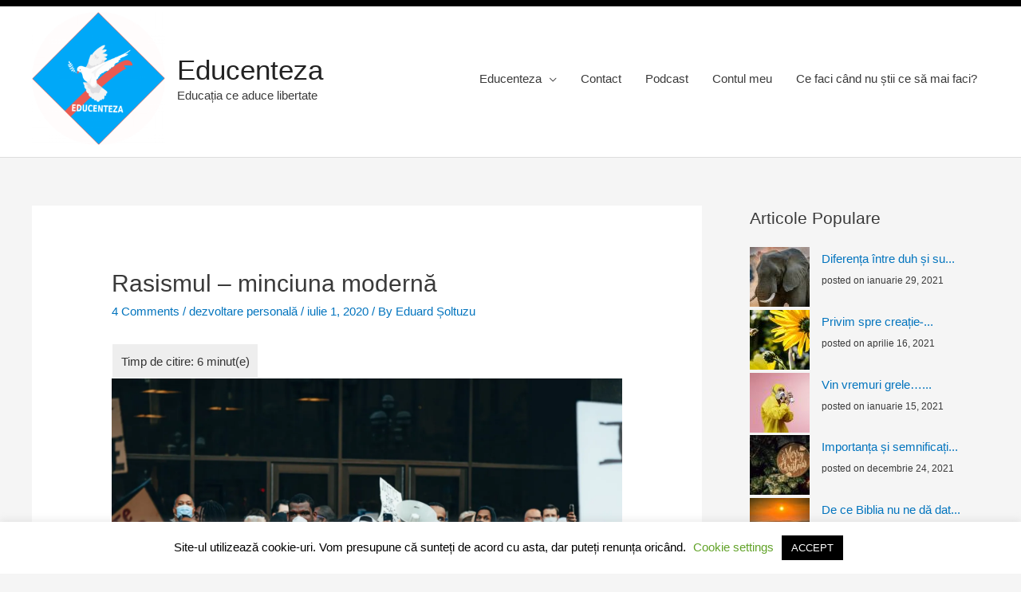

--- FILE ---
content_type: text/javascript
request_url: https://educenteza.ro/wp-content/litespeed/js/89c8ecb6b62e4a86db5c5e1ed13fc4cd.js?ver=f9df8
body_size: 10055
content:
(helper=void 0===helper?{}:helper).arr={multisort:function(a,t,s){if(void 0===t)for(t=[],x=0;x<a[0].length;x++)t.push(x);if(void 0===s)for(s=[],x=0;x<a[0].length;x++)s.push("ASC");return a.sort(function(a,e){return function a(e,t,s,i,o){var n="DESC"==i[o]?1:0,r=!isNaN(+e[s[o]]-+t[s[o]]),l=r?+e[s[o]]:e[s[o]].toLowerCase(),r=r?+t[s[o]]:t[s[o]].toLowerCase();return l<r?0==n?-1:1:l==r?s.length-1>o?a(e,t,s,i,o+1):0:0==n?1:-1}(a,e,t,s,0)})}},function(s){s.fn.popupWindow=function(a){s.fn.popupWindow.defaultSettings={centerBrowser:0,centerScreen:0,height:500,left:0,location:0,menubar:0,resizable:0,scrollbars:0,status:0,width:500,windowName:null,windowURL:null,top:0,toolbar:0};var e,t,a="height="+(settings=s.extend({},s.fn.popupWindow.defaultSettings,a||{})).height+",width="+settings.width+",toolbar="+settings.toolbar+",scrollbars="+settings.scrollbars+",status="+settings.status+",resizable="+settings.resizable+",location="+settings.location+",menuBar="+settings.menubar;return settings.windowName=settings.windowName||this.name,settings.windowURL=settings.windowURL||this.href,(t=settings.centerBrowser?(t=s.browser.msie?(e=window.screenTop-120+((document.documentElement.clientHeight+120)/2-settings.height/2),window.screenLeft+((document.body.offsetWidth+20)/2-settings.width/2)):(e=window.screenY+(window.outerHeight/2-settings.height/2),window.screenX+(window.outerWidth/2-settings.width/2)),window.open(settings.windowURL,settings.windowName,a+",left="+t+",top="+e)):settings.centerScreen?(e=(screen.height-settings.height)/2,t=(screen.width-settings.width)/2,window.open(settings.windowURL,settings.windowName,a+",left="+t+",top="+e)):window.open(settings.windowURL,settings.windowName,a+",left="+settings.left+",top="+settings.top)).focus(),t}}(jQuery),function(a,e){"function"==typeof define&&define.amd?define(["jquery"],e):e(a.jQuery)}(this,function(a){var e,t,u,o,n,p,h,f,m,b,g,s,i,v;function y(a,e){return s.call(a,e)}function r(a,e){var t,s,i,o,n,r,l,c,d,u,p=e&&e.split("/"),h=b.map,f=h&&h["*"]||{};if(a&&"."===a.charAt(0))if(e){for(p=p.slice(0,p.length-1),e=(a=a.split("/")).length-1,b.nodeIdCompat&&v.test(a[e])&&(a[e]=a[e].replace(v,"")),a=p.concat(a),c=0;c<a.length;c+=1)if("."===(u=a[c]))a.splice(c,1),--c;else if(".."===u){if(1===c&&(".."===a[2]||".."===a[0]))break;0<c&&(a.splice(c-1,2),c-=2)}a=a.join("/")}else 0===a.indexOf("./")&&(a=a.substring(2));if((p||f)&&h){for(c=(t=a.split("/")).length;0<c;--c){if(s=t.slice(0,c).join("/"),p)for(d=p.length;0<d;--d)if(i=(i=h[p.slice(0,d).join("/")])&&i[s]){o=i,n=c;break}if(o)break;!r&&f&&f[s]&&(r=f[s],l=c)}!o&&r&&(o=r,n=l),o&&(t.splice(0,n,o),a=t.join("/"))}return a}function w(a,e){return function(){return n.apply(u,i.call(arguments,0).concat([a,e]))}}function P(a){var e;if(y(m,a)&&(e=m[a],delete m[a],g[a]=!0,o.apply(u,e)),y(f,a)||y(g,a))return f[a];throw new Error("No "+a)}function l(a){var e,t=a?a.indexOf("!"):-1;return-1<t&&(e=a.substring(0,t),a=a.substring(t+1,a.length)),[e,a]}f={},m={},b={},g={},s=Object.prototype.hasOwnProperty,i=[].slice,v=/\.js$/,p=function(a,e){var t,s,i=l(a),o=i[0];return a=i[1],o&&(t=P(o=r(o,e))),o?a=t&&t.normalize?t.normalize(a,(s=e,function(a){return r(a,s)})):r(a,e):(o=(i=l(a=r(a,e)))[0],a=i[1],o&&(t=P(o))),{f:o?o+"!"+a:a,n:a,pr:o,p:t}},h={require:function(a){return w(a)},exports:function(a){var e=f[a];return void 0!==e?e:f[a]={}},module:function(a){return{id:a,uri:"",exports:f[a],config:(e=a,function(){return b&&b.config&&b.config[e]||{}})};var e}},o=function(a,e,t,s){var i,o,n,r,l,c=[],d=typeof t;if(s=s||a,"undefined"==d||"function"==d){for(e=!e.length&&t.length?["require","exports","module"]:e,r=0;r<e.length;r+=1)if("require"===(o=(n=p(e[r],s)).f))c[r]=h.require(a);else if("exports"===o)c[r]=h.exports(a),l=!0;else if("module"===o)i=c[r]=h.module(a);else if(y(f,o)||y(m,o)||y(g,o))c[r]=P(o);else{if(!n.p)throw new Error(a+" missing "+o);n.p.load(n.n,w(s,!0),function(e){return function(a){f[e]=a}}(o),{}),c[r]=f[o]}d=t?t.apply(f[a],c):void 0,a&&(i&&i.exports!==u&&i.exports!==f[a]?f[a]=i.exports:d===u&&l||(f[a]=d))}else a&&(f[a]=t)},t=e=n=function(a,e,t,s,i){if("string"==typeof a)return h[a]?h[a](e):P(p(a,e).f);if(!a.splice){if((b=a).deps&&n(b.deps,b.callback),!e)return;e.splice?(a=e,e=t,t=null):a=u}return e=e||function(){},"function"==typeof t&&(t=s,s=i),s?o(u,a,e,t):setTimeout(function(){o(u,a,e,t)},4),n},n.config=function(a){return n(a)},t._defined=f,(t=function(a,e,t){e.splice||(t=e,e=[]),y(f,a)||y(m,a)||(m[a]=[a,e,t])}).amd={jQuery:!0},t("almond",function(){}),t("visualcaptcha/core",[],function(){"use strict";var s=function(a,e,t){return t=t||[],a.namespace&&0<a.namespace.length&&t.push(a.namespaceFieldName+"="+a.namespace),t.push(a.randomParam+"="+a.randomNonce),e+"&"+t.join("&")},t=function(e){var a,t=this;e.applyRandomNonce(),e.isLoading=!0,a=i(e),e._loading(t),e.callbacks.loading&&e.callbacks.loading(t),e.request(a,function(a){a.audioFieldName&&(e.audioFieldName=a.audioFieldName),a.imageFieldName&&(e.imageFieldName=a.imageFieldName),a.imageName&&(e.imageName=a.imageName),a.values&&(e.imageValues=a.values),e.isLoading=!1,e.hasLoaded=!0,e._loaded(t),e.callbacks.loaded&&e.callbacks.loaded(t)})},i=function(a){var e=a.url+a.routes.start+"&_img="+a.numberOfImages;return s(a,e)},o=function(a,e){var t=[];return e<0||e>=a.numberOfImages?"":(this.isRetina()&&t.push("retina=1"),e=a.url+a.routes.image+"&_id="+e,s(a,e,t))},n=function(a,e){var t=a.url+a.routes.audio;return e&&(t+="/ogg"),s(a,t)},r=function(a,e){return 0<=e&&e<a.numberOfImages?a.imageValues[e]:""},l=function(){return void 0!==window.devicePixelRatio&&1<window.devicePixelRatio},c=function(){var a=!1;try{document.createElement("audio").canPlayType&&(a=!0)}catch(a){}return a};return function(e){var a={refresh:function(){return t.call(this,e)},isLoading:function(){return e.isLoading},hasLoaded:function(){return e.hasLoaded},numberOfImages:function(){return e.imageValues.length},imageName:function(){return e.imageName},imageValue:function(a){return r.call(this,e,a)},imageUrl:function(a){return o.call(this,e,a)},audioUrl:function(a){return n.call(this,e,a)},imageFieldName:function(){return e.imageFieldName},audioFieldName:function(){return e.audioFieldName},namespace:function(){return e.namespace},namespaceFieldName:function(){return e.namespaceFieldName},isRetina:l,supportsAudio:c};return e.autoRefresh&&a.refresh(),a}}),t("visualcaptcha/xhr-request",[],function(){"use strict";var s=window.XMLHttpRequest;return function(a,e){var t=new s;t.open("GET",a,!0),t.onreadystatechange=function(){var a;4===t.readyState&&200===t.status&&(a=JSON.parse(t.responseText),e(a))},t.send()}}),t("visualcaptcha/config",["visualcaptcha/xhr-request"],function(s){"use strict";return function(a){var e=window.location.href.split("/"),t=(e[e.length-1]="",{request:s,url:e.join("/").slice(0,-1),namespace:"",namespaceFieldName:"namespace",routes:{start:"/start",image:"/image",audio:"/audio"},isLoading:!1,hasLoaded:!1,autoRefresh:!0,numberOfImages:6,randomNonce:"",randomParam:"r",audioFieldName:"",imageFieldName:"",imageName:"",imageValues:[],callbacks:{},_loading:function(){},_loaded:function(){}});return t.applyRandomNonce=function(){return t.randomNonce=Math.random().toString(36).substring(2)},a.request&&(t.request=a.request),a.url&&(t.url=a.url),a.namespace&&(t.namespace=a.namespace),a.namespaceFieldName&&(t.namespaceFieldName=a.namespaceFieldName),void 0!==a.autoRefresh&&(t.autoRefresh=a.autoRefresh),a.numberOfImages&&(t.numberOfImages=a.numberOfImages),a.routes&&(a.routes.start&&(t.routes.start=a.routes.start),a.routes.image&&(t.routes.image=a.routes.image),a.routes.audio)&&(t.routes.audio=a.routes.audio),a.randomParam&&(t.randomParam=a.randomParam),a.callbacks&&(a.callbacks.loading&&(t.callbacks.loading=a.callbacks.loading),a.callbacks.loaded)&&(t.callbacks.loaded=a.callbacks.loaded),a._loading&&(t._loading=a._loading),a._loaded&&(t._loaded=a._loaded),t}}),t("visualcaptcha",["require","visualcaptcha/core","visualcaptcha/config"],function(a){"use strict";var e=a("visualcaptcha/core"),t=a("visualcaptcha/config");return function(a){return e(t(a=a||{}))}}),t("visualcaptcha/templates",[],function(){"use strict";var r=function(a,e){for(var t in e)a=a.replace(new RegExp("{"+t+"}","g"),e[t]);return a};return{buttons:function(a,e,t){var s='<div class="visualCaptcha-button-group"><div class="visualCaptcha-refresh-button"><a href="#"><img src="{path}refresh{retinaExtra}.png" title="{refreshTitle}" alt="{refreshAlt}" /></a></div>'+(a.supportsAudio()?'<div class="visualCaptcha-accessibility-button"><a href="#"><img src="{path}accessibility{retinaExtra}.png" title="{accessibilityTitle}" alt="{accessibilityAlt}" /></a></div>':"")+"</div>",t={path:t||"",refreshTitle:e.refreshTitle,refreshAlt:e.refreshAlt,accessibilityTitle:e.accessibilityTitle,accessibilityAlt:e.accessibilityAlt,retinaExtra:a.isRetina()?"@2x":""};return r(s,t)},accessibility:function(a,e){return a.supportsAudio()?(e={accessibilityDescription:e.accessibilityDescription,audioURL:a.audioUrl(),audioFieldName:a.audioFieldName()},r('<div class="visualCaptcha-accessibility-wrapper visualCaptcha-hide"><div class="accessibility-description">{accessibilityDescription}</div><audio preload="preload"><source src="{audioURL}" type="audio/ogg" /><source src="{audioURL}" type="audio/mpeg" /></audio></div>',e)):""},images:function(a,e){for(var t,s,i="",o=0,n=a.numberOfImages();o<n;o++)t='<div class="img"><a href="#"><img src="{imageUrl}" id="visualCaptcha-img-{i}" data-index="{i}" alt="" title="" /></a></div>',s={imageUrl:a.imageUrl(o),i:o},i+=r(t,s);return t='<p class="visualCaptcha-explanation">{explanation}</p><div class="visualCaptcha-possibilities">{images}</div>',s={imageFieldName:a.imageFieldName(),explanation:e.explanation.replace(/ANSWER/,a.imageName()),images:i},r(t,s)},audioInput:function(a){a={audioFieldName:a.audioFieldName()};return r('<input class="form-control audioField" type="text" name="{audioFieldName}" value="" autocomplete="off" />',a)},imageInput:function(a,e){a={imageFieldName:a.imageFieldName(),value:a.imageValue(e)};return r('<input class="form-control imageField" type="hidden" name="{imageFieldName}" value="{value}" readonly="readonly" />',a)},namespaceInput:function(a){var e=a.namespace();return e&&0!==e.length?(a={fieldName:a.namespaceFieldName(),value:e},r('<input type="hidden" name="{fieldName}" value="{value}" />',a)):""}}}),t("visualcaptcha/language",[],function(){"use strict";return{accessibilityAlt:"Sound icon",accessibilityTitle:"Accessibility option: listen to a question and answer it!",accessibilityDescription:"Type below the <strong>answer</strong> to what you hear. Numbers or words:",explanation:"Click or touch the <strong>ANSWER</strong>",refreshAlt:"Refresh/reload icon",refreshTitle:"Refresh/reload: get new images and accessibility option!"}}),t("visualcaptcha.jquery",["jquery","visualcaptcha","visualcaptcha/templates","visualcaptcha/language"],function(n,s,r,e){"use strict";var i=function(a,e){n.get(a,e,"json")},o=function(){},l=function(a,e,t){t=r.namespaceInput(t)+r.accessibility(t,a.language)+r.images(t,a.language)+r.buttons(t,a.language,a.imgPath);e.html(t)},c=function(a){var e=n(this).closest(".visualCaptcha"),t=e.find(".visualCaptcha-accessibility-wrapper"),s=e.find(".visualCaptcha-possibilities"),i=e.find(".visualCaptcha-explanation"),o=t.find("audio");t.hasClass("visualCaptcha-hide")?(s.toggleClass("visualCaptcha-hide"),i.toggleClass("visualCaptcha-hide"),s.find(".img").removeClass("visualCaptcha-selected"),i.find("input").val(""),e=r.audioInput(e.data("captcha")),n(e).insertBefore(o),t.toggleClass("visualCaptcha-hide"),o[0].load(),o[0].play()):(o[0].pause(),t.toggleClass("visualCaptcha-hide"),t.find("input").remove(),i.toggleClass("visualCaptcha-hide"),s.toggleClass("visualCaptcha-hide")),a.preventDefault()},d=function(a){var e=n(this),t=e.closest(".visualCaptcha"),s=t.find(".visualCaptcha-possibilities"),i=t.find(".visualCaptcha-explanation"),o=i.find("input");o&&(o.remove(),s.find("a").removeClass("visualCaptcha-selected")),e.addClass("visualCaptcha-selected"),o=e.find("img").data("index"),s=r.imageInput(t.data("captcha"),o),i.append(n(s)),a.preventDefault()},u=function(a){n(this).closest(".visualCaptcha").data("captcha").refresh(),a.preventDefault()},p=function(a){var e=a.find(".imageField"),a=a.find(".audioField"),t=!(!e.val()&&!a.val());return t?{valid:t,name:(e.val()?e:a).attr("name"),value:(e.val()?e:a).val()}:{valid:t}};n.fn.visualCaptcha=function(a){var t=n.extend({imgPath:"/",language:e,captcha:{request:i}},a);return this.addClass("visualCaptcha").on("click",".visualCaptcha-accessibility-button",c).on("click",".visualCaptcha-refresh-button",u).on("click",".visualCaptcha-possibilities a",d),this.each(function(){var a=n(this),e=n.extend(t.captcha,{_loading:o.bind(null,t,a),_loaded:l.bind(null,t,a)});void 0!==a.data("namespace")&&(e.namespace=a.data("namespace")),(e=s(e)).getCaptchaData=p.bind(null,a),a.data("captcha",e)})}}),t("jquery",function(){return a}),e("visualcaptcha.jquery")}),function(i){"use strict";function o(a,e){this.$element=i(a),this.options=i.extend({},o.defaults,e)}o.defaults={transition_delay:300,refresh_speed:50,display_text:"none",use_percentage:!0,percent_format:function(a){return a+"%"},amount_format:function(a,e,t){return a+" / "+e},update:i.noop,done:i.noop,fail:i.noop},o.prototype.transition=function(){var o,a,n=this.$element,r=n.parent(),l=this.$back_text,c=this.$front_text,d=this.options,u=parseInt(n.attr("data-transitiongoal")),p=parseInt(n.attr("aria-valuemin"))||0,h=parseInt(n.attr("aria-valuemax"))||100,f=r.hasClass("vertical"),m=(d.update&&"function"==typeof d.update?d:Progressbar.defaults).update,b=(d.done&&"function"==typeof d.done?d:Progressbar.defaults).done,e=(d.fail&&"function"==typeof d.fail?d:Progressbar.defaults).fail;isNaN(u)?e("data-transitiongoal not set"):(o=Math.round(100*(u-p)/(h-p)),"center"!==d.display_text||l||c||(this.$back_text=l=i("<span>").addClass("progressbar-back-text").prependTo(r),this.$front_text=c=i("<span>").addClass("progressbar-front-text").prependTo(n),f?(a=r.css("height"),l.css({height:a,"line-height":a}),c.css({height:a,"line-height":a}),i(window).resize(function(){a=r.css("height"),l.css({height:a,"line-height":a}),c.css({height:a,"line-height":a})})):(a=r.css("width"),c.css({width:a}),i(window).resize(function(){a=r.css("width"),c.css({width:a})}))),setTimeout(function(){f?n.css("height",o+"%"):n.css("width",o+"%");var a,e,t,s,i=setInterval(function(){t=f?(e=n.height(),r.height()):(e=n.width(),r.width()),a=Math.round(100*e/t),t=Math.round(p+e/t*(h-p)),o<=a&&(a=o,t=u,b(n),clearInterval(i)),"none"!==d.display_text&&(s=d.use_percentage?d.percent_format(a):d.amount_format(t,h,p),"fill"===d.display_text?n.text(s):"center"===d.display_text&&(l.text(s),c.text(s))),n.attr("aria-valuenow",t),m(a,n)},d.refresh_speed)},d.transition_delay))};var a=i.fn.yopprogressbar;i.fn.yopprogressbar=function(s){return this.each(function(){var a=i(this),e=a.data("bs.progressbar"),t="object"==typeof s&&s;e&&t&&i.extend(e.options,t),e||a.data("bs.progressbar",e=new o(this,t)),e.transition()})},i.fn.yopprogressbar.Constructor=o,i.fn.yopprogressbar.noConflict=function(){return i.fn.yopprogressbar=a,this}}(window.jQuery);var helper,YOPPollBasicScrollToMessage,YOPPollSendBasicVoteWithReCaptchaV2Invisible,YOPPollReCaptchaElements=[],YOPPollHCaptchaElements=[],YOPPollOnLoadRecaptcha=function(){jQuery('.basic-yop-poll-container[data-load-with="1"]').each(function(){var e=jQuery(this);switch(jQuery(this).attr("data-cap")){case"2":YOPPollReCaptchaElements[jQuery(this).attr("data-uid")]=grecaptcha.render("yop-poll-captcha-"+jQuery(this).attr("data-uid"),{sitekey:objectL10n.yopPollParams.apiParams.reCaptcha.siteKey,theme:"light"});break;case"3":YOPPollReCaptchaElements[jQuery(this).attr("data-uid")]=grecaptcha.render("yop-poll-captcha-"+jQuery(this).attr("data-uid"),{sitekey:objectL10n.yopPollParams.apiParams.reCaptchaV2Invisible.siteKey,theme:"light",size:"invisible",callback:function(a){YOPPollSendBasicVoteWithReCaptchaV2Invisible(e,a)}})}})},YOPPollOnLoadHCaptcha=function(){jQuery('.basic-yop-poll-container[data-load-with="1"]').each(function(){jQuery(this);"5"===jQuery(this).attr("data-cap")&&(YOPPollHCaptchaElements[jQuery(this).attr("data-uid")]=hcaptcha.render("yop-poll-captcha-"+jQuery(this).attr("data-uid"),{sitekey:objectL10n.yopPollParams.apiParams.hCaptcha.siteKey}))})};jQuery(document).ready(function(v){var a,n,t,r,l,c,d,u,p,h,f,m,b,s,g,y,e,o,w,P={accessibilityAlt:objectL10n.yopPollParams.captchaParams.accessibilityAlt,accessibilityTitle:objectL10n.yopPollParams.captchaParams.accessibilityTitle,accessibilityDescription:objectL10n.yopPollParams.captchaParams.accessibilityDescription,explanation:objectL10n.yopPollParams.captchaParams.explanation,refreshAlt:objectL10n.yopPollParams.captchaParams.refreshAlt,refreshTitle:objectL10n.yopPollParams.captchaParams.refreshTitle},C=[],x=[[]];YOPPollBasicIsFacebookBrowser=function(){var a=navigator.userAgent||navigator.vendor||window.opera;return-1<a.indexOf("FBAN")||-1<a.indexOf("FBAV")},YOPPollBasicScrollToMessage=function(a){v("html, body").animate({scrollTop:v(v(a).closest(".bootstrap-yop")).position().top-35},1500,"linear")},YOPPollBasicGetPollCookieData=function(a){var e,t,s,i=localStorage.getItem("ypdata"),o="";if(null!==i)for(e=i.split("#"),s=0;s<e.length;s++)(t=e[s].split("|"))[0]===a&&(o=t[1],s=e.length);return o},YOPPollBasicGetCookieData=function(){var a,e,t,s=localStorage.getItem("ypdata"),i=[];if(null!==s)for(a=s.split("#"),t=0;t<a.length;t++)e=a[t].split("|"),i.push(e);return i},YOPPollBasicSetCookieData=function(a,e){var t=getCookieData(),s="",o=!0;if(0===t.length)s=a+"|"+e;else{for(i=0;i<t.length;i++)a===t[i][0]?(s+=a+"|"+e,o=!1):s+=t[i][0]+"|"+t[i][1],i<t.length-1&&(s+="#");!0===o&&(s+="#"+a+"|"+e)}localStorage.setItem("ypdata",s)},a=function(a,e){v('.basic-yop-poll-container[data-id="'+a+'"]').find('input[name="_token"]').val(e)},n=function(e,t){v.ajax({type:"POST",url:objectL10n.yopPollParams.urlParams.ajax,dataType:"json",data:{action:"yop_poll_is_user_logged_in"}}).done(function(a){if(!0===a.success)switch(t){case"vote":f(e,"wordpress");break;case"show-results":l(e)}else"vote"===t&&v(".basic-vote").popupWindow({windowURL:"http://yahoo.com",windowName:"YOPPollW",height:500,width:450,centerScreen:1})})},g=function(a,e,t){switch(e){case"asc":e="ASC";break;case"desc":e="DESC";break;default:e="ASC"}switch(t){case"alphabetical":resultsSorted=helper.arr.multisort(a,["text"],[e]);break;case"number-of-votes":resultsSorted=helper.arr.multisort(a,["votes"],[e]);break;default:resultsSorted=a}return a},t=function(a,n){var r=[],l=v(a).attr("data-sort-results-by"),c=v(a).attr("data-sort-results-rule");return v(a).find(".basic-question").each(function(){var a,e,t,s={},i=v(this).attr("data-display-others"),o=[];if(s.id=v(this).attr("data-id"),s.type=v(this).attr("data-question-type"),s.text=v(this).find(".basic-question-title").text(),s.answers=[],v(this).find(".basic-answers").find(".basic-answer").not(".basic-other-answer").each(function(){var a=[];a.id=v(this).attr("data-id"),a.type=v(this).attr("data-type"),"text"===a.type&&(a.text=v(this).find(".basic-text").html()),a.color=v(this).attr("data-color"),a.votes=v(this).attr("data-vn"),a.makeLink=v(this).attr("data-make-link"),a.link=v(this).attr("data-link"),s.answers.push(a)}),!0===n&&"yes"===i&&(a=v(this).attr("data-others"),otherAnswersColorForResults=v(this).attr("data-others-color"),""!==a))for(e=JSON.parse(a),t=0;t<e.length;t++)o.id=0,o.type="text",o.text=e[t].an,o.color=otherAnswersColorForResults,o.votes=e[t].vn,s.answers.push(o),o=[];s.answers=g(s.answers,c,l),r.push(s)}),r},r=function(a,e){e=t(a,e);c(a,e)},l=function(h){var f=v(h).attr("data-uid"),m=v(h).attr("data-show-results-as"),b=v(h).attr("data-sort-results-by"),g=v(h).attr("data-sort-results-rule");x[f]=[],v(h).find(".basic-question").each(function(){var t,a,e,s=v(this).attr("data-uid"),i=v(this).attr("data-question-type"),o=[],n=[],r=[],l=[],c=[],d=[],u=0,p=0;switch("text"===i&&(t=v(this).find("li.basic-answer .basic-text").first().css(["color","font-size","font-weight"])),v(this).find('.basic-answer:not(".basic-other-answer")').each(function(a){var e={};e.id=v(this).attr("data-id"),e.label="text"===i?v(this).find(".basic-text").text():"pie"===m?v(this).find(".basic-media-text").text():v(this).find(".basic-media-content").html(),e.backgroundColor=v(this).attr("data-color"),e.votes=parseInt(v(this).attr("data-vn"),10),o.push(e),u+=e.votes}),g){case"asc":g="ASC";break;case"desc":g="DESC";break;default:g="ASC"}switch(b){case"alphabetical":d=helper.arr.multisort(o,["label"],[g]);break;case"number-of-votes":d=helper.arr.multisort(o,["votes"],[g]);break;default:d=o}for(p=0;p<d.length;p++)answerLabel="",answerResultsPercentages=[],answerResultsVotes=[],answerResultsPercentages=YOPPollBasicIsResultsShowPercentages(h,d[p].votes,u),answerResultsVotes=YOPPollBasicIsResultsShowVotes(h,d[p].votes),answerLabel=d[p].label,!0===answerResultsPercentages.show&&(answerLabel=d[p].label+" "+answerResultsPercentages.content),!0===answerResultsVotes.show&&(answerLabel+=" "+answerResultsVotes.content),n.push(d[p].id),r.push(answerLabel),c.push(d[p].votes),l.push(d[p].backgroundColor);switch(e={labels:r,datasets:[{data:c,backgroundColor:l}]},m){case"bar":v(this).find('.basic-answer:not(".basic-other-answer")').each(function(a){var e=parseInt(v(this).attr("data-vn"),10);answerResultsPercentages=YOPPollBasicIsResultsShowPercentages(h,e,u),answerResultsVotes=YOPPollBasicIsResultsShowVotes(h,e),!0===answerResultsPercentages.show&&v(this).find(".basic-answer-label").append('<span class="basic-answer-results-details" style="color:'+t.color+"; font-size:"+t["font-size"]+"; font-weight:"+t["font-weight"]+';">'+answerResultsPercentages.content+"</span>"),!0===answerResultsVotes.show&&v(this).find(".basic-answer-label").append('<span class="basic-answer-total-votes" style="color:'+t.color+"; font-size:"+t["font-size"]+"; font-weight:"+t["font-weight"]+';">'+answerResultsVotes.content+"</span>"),0<e&&v(this).append('<div class="progress" style=""><div class="progress-bar six-sec-ease-in-out" role="progressbar" data-transitiongoal="'+e+'" aria-valuemax="'+u+'" style="background-image:none; background-color: '+v(this).attr("data-color")+';"></div></div>')}),v(this).find(".progress .progress-bar").yopprogressbar();break;case"pie":v(this).find(".basic-question-title").after('<div class="basic-chart-container" style="position: relative; height:100%; width:100%"><canvas id="question-results-'+s+'"></canvas></div>'),a=v(this).find("#question-results-"+s),a=new Chart(a,{type:"pie",data:e,options:{animateScale:!0,responsive:!0,maintainAspectRatio:!0,legend:{position:"bottom"},tooltips:{enabled:!1},plugins:{datalabels:{padding:10,color:t.color,align:"center",anchor:"center",formatter:function(a,e){var t=0,s="";return e.chart.data.datasets[0].data.map(function(a){t+=parseInt(a,10)}),e=YOPPollBasicIsResultsShowPercentages(h,a,t),a=YOPPollBasicIsResultsShowVotes(h,a),!0===e.show&&(s=e.content),!0===a.show&&(s+=a.content),s}}}}}),x[f].push(a)}})},c=function(a,e){var t,s=v(a).attr("data-uid"),i=v(a).attr("data-show-message"),o=v(a).attr("data-is-ended"),n=v(a).find(".basic-message").attr("data-success"),r=v(a).find(".basic-message-text").text(),l=0;for(x[s]=[],"0"===o&&"true"===i&&(v(a).find(".basic-message").addClass("basic-success").removeClass("hide").css("borderLeftColor",n),""!==r&&r===objectL10n.yopPollParams.voteParams.thankYou||v(a).find(".basic-message-text").text(objectL10n.yopPollParams.voteParams.thankYou)),v(a).find('.basic-element[data-type!="question"]').hide(),v(a).find(".basic-answers").hide(),v(a).find(".basic-captcha").hide(),v(a).find(".basic-vote-button").hide(),v(a).find(".basic-results-button").hide(),v(a).find(".basic-back-to-vote-button").show(),v(a).find(".basic-stats").show(),l=0;l<e.length;l++)t=v(a).find('.basic-question[data-id="'+e[l].id+'"]').attr("data-display"),e[l].type,YopPollBasicShowResultsForTextQuestion(a,e[l],t)},YOPPollBasicIsResultsShowPercentages=function(a,e,t){var s=[];return-1!==v(a).attr("data-resdet").indexOf("percentages")?(s.show=!0,s.content=0<t?100*e/t:0,s.content===Math.round(s.content)?s.content=Math.round(s.content)+"%":s.content=Number(Math.round(s.content+"e2")+"e-2").toFixed(2)+"%"):(s.show=!1,s.content=""),s},YOPPollBasicIsResultsShowVotes=function(a,e){var t=[];return-1!==v(a).attr("data-resdet").indexOf("votes-number")?(t.show=!0,votesText=1===parseInt(e,10)?objectL10n.yopPollParams.resultsParams.singleVote:objectL10n.yopPollParams.resultsParams.multipleVotes,t.content=" ("+e+" "+votesText+")"):(t.show=!1,t.content=""),t},YOPPollBasicGetClassForColumns=function(a){var e="";switch(String(a)){case"2":e="col-xs-6 col-sm-6 col-md-6";break;case"3":e="col-xs-6 col-sm-6 col-md-4";break;case"4":e="col-xs-6 col-sm-6 col-md-3";break;case"5":e="col-xs-6 col-sm-6 cols-5";break;case"6":e="col-xs-6 col-sm-6 col-md-2";break;case"7":e="col-xs-6 col-sm-6 cols-7";break;case"8":e="col-xs-6 col-sm-6 cols-8";break;case"9":e="col-xs-6 col-sm-6 cols-9";break;case"10":e="col-xs-6 col-sm-6 cols-10";break;case"11":e="col-xs-6 col-sm-6 cols-11";break;case"12":e="col-xs-6 col-sm-6 col-md-1"}return e},YopPollBasicShowResultsForTextQuestion=function(a,e,t){v(a).attr("data-uid");for(var s,i,o,n=v(a).attr("data-show-results-as"),r=v(a).find('.basic-question[data-id="'+e.id+'"]').attr("data-colnum"),l=v(a).find('.basic-question[data-id="'+e.id+'"]').find("li.basic-answer").first().css(["padding-top","padding-left"]),c=v(a).find('.basic-question[data-id="'+e.id+'"]').find("li.basic-answer .basic-text").first().css(["color","font-size","font-weight"]),d=0,u=0,u=0;u<e.answers.length;u++)d+=parseInt(e.answers[u].votes,10);switch(t){case"horizontal":ulClass=" basic-h-answers",liClass=" "+YOPPollBasicGetClassForColumns(e.answers.length),divClass=" basic-text-horizontal";break;case"columns":ulClass=" basic-h-answers basic-cols-display",liClass=" "+YOPPollBasicGetClassForColumns(r),divClass=" basic-text-horizontal";break;default:ulClass="",liClass="",divClass=" basic-text-vertical"}if("bar"===n){for(s='<ul class="basic-answers-results basic-answers'+ulClass+'">',u=0;u<e.answers.length;u++)answerText="yes"===e.answers[u].makeLink&&""!==e.answers[u].link?'<a href="'+e.answers[u].link+'" target="_blank">'+e.answers[u].text+"</a>":e.answers[u].text,i=YOPPollBasicIsResultsShowPercentages(a,e.answers[u].votes,d),o=YOPPollBasicIsResultsShowVotes(a,e.answers[u].votes),s+='<li class="basic-answer'+liClass+'" style="padding:'+l["padding-top"]+" "+l["padding-top"]+';" data-id="'+e.answers[u].id+'" data-type="text" data-vn="'+e.answers[u].votes+'" data-color="'+e.answers[u].color+'"><div class="basic-answer-content'+divClass+'"><span class="basic-text" style="color:'+c.color+"; font-size:"+c["font-size"]+"; font-weight:"+c["font-weight"]+';">'+answerText+"</span>",!0===i.show&&(s+='<span class="basic-answer-results-details" style="color:'+c.color+"; font-size:"+c["font-size"]+"; font-weight:"+c["font-weight"]+';">'+i.content+"</span>"),!0===o.show&&(s+='<span class="basic-answer-total-votes" style="color:'+c.color+"; font-size:"+c["font-size"]+"; font-weight:"+c["font-weight"]+';">'+o.content+"</span>"),s+="</div>",0<e.answers[u].votes&&(s+='<div class="progress" style=""><div class="progress-bar six-sec-ease-in-out" role="progressbar" data-transitiongoal="'+e.answers[u].votes+'" aria-valuemax="'+d+'" style="background-image:none; background-color: '+e.answers[u].color+';"></div></div>'),s+="</li>";s+="</ul>",v(a).find('.basic-question[data-id="'+e.id+'"]').append(s),v(a).find(".progress .progress-bar").yopprogressbar()}},d=function(a,e){for(var t=0,t=0;t<e.length;t++)v(a).find('.basic-question[data-id="'+e[t].id+'"]').replaceWith(e[t].code)},u=function(a,e){for(var t=0,s=0,t=0;t<e.length;t++)for(s=0;s<e[t].answers.length;s++)v(a).find('.basic-question[data-id="'+e[t].id+'"]').find('.basic-answer[data-id="'+e[t].answers[s].id+'"]').attr("data-vn",e[t].answers[s].votes)},p=function(a){var e=v(a).attr("data-uid");if(void 0!==x[e])for(i=1;i<x[e].length;i++)x[e][i].destroy(),x[e].splice(i,1);v(a).find(".basic-answers-results").remove(),v(a).find(".basic-chart-container").remove()},y=function(a,e){for(var t=JSON.parse(e),s=0,s=0;s<t.length;s++)v(a).find('.basic-element[data-id="'+t[s].id+'"]').attr("data-others",t[s].others)},h=function(a,e,t,s){var i,o,n=0,r=[];if(v(a).find(".basic-element").each(function(){var a=v(this).attr("data-type"),e=v(this).attr("data-id"),t=[];switch(a){case"question":v(this).find('input[name="answer['+e+']"][value!="0"]:checked').each(function(){t.push({id:v(this).val(),data:!0})}),1===v(this).find('input[name="answer['+e+']"][value="0"]:checked').length&&t.push({id:0,data:v(this).find('input[name="other['+e+']"]').val()}),r[n]={id:e,type:"question",data:t},n++;break;case"custom-field":r[n]={id:e,type:"custom-field",data:v(this).find('.basic-input-text[name="cfield['+e+']"]').val()},n++}}),"2"===v(a).attr("data-cap"))i=grecaptcha.getResponse(YOPPollReCaptchaElements[v(a).attr("data-uid")]);else switch(v(a).attr("data-cap")){case"3":i=v(a).attr("data-v2-token");break;case"4":i=v(a).attr("data-recaptchav3-token");break;case"5":i=hcaptcha.getResponse(YOPPollHCaptchaElements[v(a).attr("data-uid")]);break;default:i=""}return o="yes"===v(a).attr("data-gdpr")&&"consent"===v(a).attr("data-gdpr-sol")?v(a).find(".gdpr-consent").val():"",{pollId:v(a).attr("data-id"),pollUid:v(a).attr("data-uid"),pageId:v(a).attr("data-pid"),imageCaptcha:v(a).find(".imageField").val(),audioCaptcha:v(a).find(".audioField").val(),reCaptcha:i,trackingId:v(a).attr("data-tid"),gdprConsent:o,data:r,user:{id:s.id,first_name:s.firstName,last_name:s.lastName,email:s.email,type:e,f_data:t}}},f=function(e,a,t){var s=v(e).find(".basic-message").attr("data-success"),i=v(e).find(".basic-message").attr("data-error"),o=v(e).attr("data-notification-section"),a=h(e,a,"",t);return v.ajax({type:"POST",url:objectL10n.yopPollParams.urlParams.ajax,dataType:"json",data:{action:"yop_poll_record_vote",_token:v(e).find('input[name="_token"]').val(),data:JSON.stringify(a)}}).done(function(a){v(e).find(".basic-message").removeClass("show").addClass("hide"),v(e).find(".basic-overlay").addClass("hide"),v(e).find(".basic-gdpr").hide(),v(e).find(".basic-captcha").hide(),!0===a.success?(response=a.data,p(e),""!==response.total_votes&&v(e).find(".basic-stats-votes-number").text(response.total_votes),""!==response.total_answers&&v(e).find(".basic-stats-answers-number").text(response.total_answers),!0===response.rebuild&&d(e,JSON.parse(response.elements)),""!==response.others&&y(e,response.others),!0===response.show_results?(u(e,JSON.parse(response.results)),c(e,JSON.parse(response.results))):(v(e).find(".basic-message").addClass("basic-success").removeClass("hide").css("borderLeftColor",s),v(e).find(".basic-gdpr").show(),v(e).find(".basic-captcha").show(),v(e).find(".basic-message-text").text(objectL10n.yopPollParams.voteParams.thankYou),"2"!==v(e).attr("data-cap")&&"3"!==v(e).attr("data-cap")||grecaptcha.reset(YOPPollReCaptchaElements[v(e).attr("data-uid")]),"top"===o&&YOPPollBasicScrollToMessage(e)),"yes"===response.redirect&&window.setTimeout(function(){window.location.href=response.redirect_to},1e3*response.redirect_after)):(v(e).find(".basic-message").addClass("basic-error").removeClass("hide").css("borderLeftColor",i),v(e).find(".basic-gdpr").show(),v(e).find(".basic-captcha").show(),"2"!==v(e).attr("data-cap")&&"3"!==v(e).attr("data-cap")||grecaptcha.reset(YOPPollReCaptchaElements[v(e).attr("data-uid")]),v(e).find(".basic-message-text").text(a.data),"top"===o&&YOPPollBasicScrollToMessage(e))}).fail(function(a,e){}),1},YOPPollSendBasicVoteWithReCaptchaV2Invisible=function(a,e){var t=v(a).attr("data-access").split(","),s=[];switch(v(a).attr("data-v2-token",e),1===t.length?t[0]:v(a).attr("data-voter")){case"guest":s.id="",s.firstName="",s.lastName="",s.email="",f(a,"anonymous",s);break;case"wordpress":m(a)}},m=function(e){var t=[];v.ajax({type:"POST",url:objectL10n.yopPollParams.urlParams.ajax,dataType:"json",async:!1,data:{action:"yop_poll_is_user_logged_in"},success:function(a){!0===a.success?(t.id="",t.firstName="",t.lastName="",t.email="",f(e,"wordpress",t)):v(e).find(".yop-poll-modal").addClass("active")}})},e=function(a){var e=v(a).closest(".yop-poll-mc"),t=v(a).attr("data-id"),s=v(a).attr("data-tid"),i=v(a).attr("data-pid"),a=v(a).attr("data-show-results-only");v.ajax({type:"POST",url:objectL10n.yopPollParams.urlParams.ajax,dataType:"json",data:{action:"yop_poll_get_poll_for_frontend",poll_id:t,tracking_id:s,page_id:i,show_results:"true"===a?"1":"0"}}).done(function(a){!0===a.success&&(v(e).html(a.data),o(v(e).find(".basic-yop-poll-container")))})},YopPollBasicLoadBuiltInCaptcha=function(a){C[v(a).attr("data-uid")]=v("#yop-poll-captcha-"+v(a).attr("data-uid")).visualCaptcha({imgPath:objectL10n.yopPollParams.captchaParams.imgPath,captcha:{url:objectL10n.yopPollParams.captchaParams.url,numberOfImages:5,namespace:"yop-poll-captcha-"+v(a).attr("data-uid"),routes:{start:"?_a=start",image:"?_a=image",audio:"?_a=audio"},callbacks:{loading:function(a){},loaded:function(a){}}},language:P})},w=function(a){YOPPollBasicLoadReCaptchaV2Interval=setInterval(function(){"function"==typeof grecaptcha.render&&(YOPPollReCaptchaElements[v(a).attr("data-uid")]=grecaptcha.render("yop-poll-captcha-"+v(a).attr("data-uid"),{sitekey:objectL10n.yopPollParams.apiParams.reCaptcha.siteKey,theme:"light"}),clearInterval(YOPPollBasicLoadReCaptchaV2Interval))},1e3)},YOPPollBasicLoadReCaptchaV2Invisible=function(e){var a=setInterval(function(){"function"==typeof grecaptcha.render&&(YOPPollReCaptchaElements[v(e).attr("data-uid")]=grecaptcha.render("yop-poll-captcha-"+v(e).attr("data-uid"),{sitekey:objectL10n.yopPollParams.apiParams.reCaptchaV2Invisible.siteKey,theme:"light",size:"invisible",callback:function(a){YOPPollSendBasicVoteWithReCaptchaV2Invisible(e,a)}}),clearInterval(a))},1e3)},YOPPollBasicLoadHCaptcha=function(a){YOPPollBasicLoadHCaptchaInterval=setInterval(function(){"function"==typeof hcaptcha.render&&(YOPPollHCaptchaElements[v(a).attr("data-uid")]=hcaptcha.render("yop-poll-captcha-"+v(a).attr("data-uid"),{sitekey:objectL10n.yopPollParams.apiParams.hCaptcha.siteKey}),clearInterval(YOPPollBasicLoadHCaptchaInterval))},1e3)},o=function(a){var e=v(a).attr("data-show-results-moment"),t=v(a).attr("data-show-results-only"),s=v(a).attr("data-uid"),i=v(a).attr("data-css"),o=v(a).attr("data-load-with");switch(v(a).attr("data-cap")){case"1":YopPollBasicLoadBuiltInCaptcha(a);break;case"2":"2"===o&&w(a);break;case"3":"2"===o&&YOPPollBasicLoadReCaptchaV2Invisible(a);break;case"5":"2"===o&&YOPPollBasicLoadHCaptcha(a)}void 0!==t&&"true"===t?(p(v(a)),v(a).find(".basic-element").each(function(){("question"===v(this).attr("data-type")?(v(this).find('input[type="radio"]').hide(),v(this).find('input[type="checkbox"]').hide(),v(this).find(".basic-other-answer")):v(this)).hide()}),v(a).find(".basic-gdpr").hide(),v(a).find(".visualCaptcha").hide(),v(a).find(".basic-vote-button").hide(),v(a).find(".basic-results-button").hide(),r(v(a),!1),v(a).find(".basic-back-to-vote-button").hide()):void 0!==e&&-1!==e.indexOf("before-vote")&&("registered"===v(a).attr("data-show-results-to")?n(v(a),"show-results"):l(v(a))),""!==i&&v("head").append('<style type="text/css" id="yop-poll-custom-css-'+s+'">'+i.split("data-uid").join('data-uid="'+s+'"')+"</style>")},v(".yop-poll-container").each(function(){var a=v(this);"1"===v(this).attr("data-ajax")&&e(a)}),v(".basic-yop-poll-container").each(function(){var a=v(this);o(a)}),v("body").on("focus",'.yop-poll-mc input[type="text"][data-type="other-answer"]',function(a){var e=v(this).closest(".basic-question").attr("data-id");v('.basic-yop-poll-container input[name="answer['+e+']"][value="0"]').prop("checked",!0)}),v(".yop-poll-mc").on("blur",'input[type="text"][data-type="other-answer"]',function(){""!==v(this).val().trim()&&v(this).parent(".basic-text").removeClass("has-error")}),v(".yop-poll-mc").on("blur",'input[type="text"][data-type="cfield"]',function(){""!==v(this).val().trim()&&v(this).parent(".basic-custom-field").removeClass("has-error")}),v("body").on("click",".yop-poll-mc .basic-vote-button",function(a){var t,s,i,e=[],o=!1,n=v(this).closest(".basic-yop-poll-container"),r=v(n).attr("data-id"),l=v(n).attr("data-uid"),c=v(n).find(".basic-message").attr("data-error"),d=v(n).attr("data-notification-section");if(""!==r){if(r=v(n).attr("data-access").split(","),v(n).find(".basic-element").each(function(){var a=v(this).attr("data-type"),e=v(this).attr("data-id");switch(a){case"question":t=v(this).attr("data-allow-multiple"),s=v(this).attr("data-min"),i=v(this).attr("data-max"),!1===o&&0===v(this).find('input[name="answer['+e+']"]:checked').length&&(v(n).find(".basic-message").find("p").text(objectL10n.yopPollParams.voteParams.noAnswersSelected),v(n).find(".basic-message").addClass("show basic-error"),v(n).find(".basic-message").css("borderLeftColor",c),v(n).find(".basic-overlay").addClass("hide"),o=!0,"top"===d)&&YOPPollBasicScrollToMessage(n),!1===o&&"yes"===t&&s>v(this).find('input[name="answer['+e+']"]:checked').length&&(v(n).find(".basic-message").find("p").text(objectL10n.yopPollParams.voteParams.minAnswersRequired.replace("{min_answers_allowed}",s)),v(n).find(".basic-message").addClass("show basic-error").css("borderLeftColor",c),v(n).find(".basic-overlay").addClass("hide"),o=!0,"top"===d)&&YOPPollBasicScrollToMessage(n),!1===o&&"yes"===t&&i<v(this).find('input[name="answer['+e+']"]:checked').length&&(v(n).find(".basic-message").find("p").text(objectL10n.yopPollParams.voteParams.maxAnswersRequired.replace("{max_answers_allowed}",i)),v(n).find(".basic-message").addClass("show basic-error").css("borderLeftColor",c),v(n).find(".basic-overlay").addClass("hide"),o=!0,YOPPollBasicScrollToMessage(n)),!1===o&&1===v(this).find('input[name="answer['+e+']"][value="0"]:checked').length&&""===v(this).find('input[name="other['+e+']"]').val().trim()&&(v(this).find('input[name="other['+e+']"]').focus(),v(this).find('input[name="other['+e+']"]').closest(".basic-text").addClass("has-error"),v(n).find(".basic-message").find("p").text(objectL10n.yopPollParams.voteParams.noAnswerForOther),v(n).find(".basic-message").addClass("show basic-error").css("borderLeftColor",c),v(n).find(".basic-overlay").addClass("hide"),o=!0,"top"===d)&&YOPPollBasicScrollToMessage(n);break;case"custom-field":!1===o&&"yes"===v(this).attr("data-required")&&""===v(this).find('.basic-input-text[name="cfield['+e+']"]').val().trim()&&(v(this).addClass("has-error"),v(n).find(".basic-message").find("p").text(objectL10n.yopPollParams.voteParams.noValueForCustomField.replace("{custom_field_name}",v(this).find("label").text())),v(n).find(".basic-message").addClass("show basic-error").css("borderLeftColor",c),v(n).find(".basic-overlay").addClass("hide"),o=!0,"top"===d)&&YOPPollBasicScrollToMessage(n)}}),!1===o&&"yes"===v(n).attr("data-gdpr")&&"consent"===v(n).attr("data-gdpr-sol")&&!1===v(n).find(".gdpr-consent").is(":checked")&&(v(n).find(".basic-message").find("p").text(objectL10n.yopPollParams.voteParams.consentNotChecked),v(n).find(".basic-message").addClass("show basic-error").css("borderLeftColor",c),v(n).find(".basic-overlay").addClass("hide"),o=!0,"top"===d)&&YOPPollBasicScrollToMessage(n),!1===o&&"1"===v(n).attr("data-cap")&&!1===C[l].data("captcha").getCaptchaData().valid&&(v(n).find(".basic-message").find("p").text(objectL10n.yopPollParams.voteParams.noCaptchaSelected),v(n).find(".basic-message").addClass("show basic-error").css("borderLeftColor",c),v(n).find(".basic-overlay").addClass("hide"),o=!0,"top"===d)&&YOPPollBasicScrollToMessage(n),!1===o)if(v(n).find(".basic-message").addClass("hide"),v(n).find(".basic-overlay").removeClass("hide"),1===r.length)switch(r[0]){case"guest":if(""!==v(n).attr("data-cap")&&-1!==v.inArray(v(n).attr("data-cap"),["3","4"]))switch(v(n).attr("data-cap")){case"3":grecaptcha.execute(YOPPollReCaptchaElements[l]);break;case"4":grecaptcha.ready(function(){grecaptcha.execute(objectL10n.yopPollParams.apiParams.reCaptchaV3.siteKey,{action:"submit"}).then(function(a){v(n).attr("data-reCaptchaV3-token",a),b(n),e.id="",e.firstName="",e.lastName="",e.email="",f(n,"anonymous",e)})})}else b(n),e.id="",e.firstName="",e.lastName="",e.email="",f(n,"anonymous",e);break;case"wordpress":if(""!==v(n).attr("data-cap")&&-1!==v.inArray(v(n).attr("data-cap"),["3","4"]))switch(v(n).attr("data-cap")){case"3":grecaptcha.execute(YOPPollReCaptchaElements[l]);break;case"4":grecaptcha.ready(function(){grecaptcha.execute(objectL10n.yopPollParams.apiParams.reCaptchaV3.siteKey,{action:"submit"}).then(function(a){v(n).attr("data-reCaptchaV3-token",a),b(n),m(n)})})}else b(n),m(n)}else v(n).find(".basic-preloader").addClass("hide"),v(n).find(".basic-vote-options").removeClass("hide")}else v(n).find(".basic-message").addClass("show basic-error").css("borderLeftColor",c),v(n).find(".basic-overlay").addClass("hide"),v(n).find(".basic-message").find("p").text(objectL10n.yopPollParams.voteParams.invalidPoll);a.preventDefault()}),v("body").on("click",".yop-poll-mc .basic-anonymous",function(a){var e=v(this).closest(".basic-yop-poll-container"),t=v(e).attr("data-uid");if(userProfile=[],b(e),""!==v(e).attr("data-cap")&&-1!==v.inArray(v(e).attr("data-cap"),["3","4"]))switch(v(e).attr("data-cap")){case"3":v(e).attr("data-voter","guest"),grecaptcha.execute(YOPPollReCaptchaElements[t]);break;case"4":grecaptcha.ready(function(){grecaptcha.execute(objectL10n.yopPollParams.apiParams.reCaptchaV3.siteKey,{action:"submit"}).then(function(a){v(e).attr("data-reCaptchaV3-token",a),userProfile.id="",userProfile.firstName="",userProfile.lastName="",userProfile.email="",f(e,"anonymous",userProfile)})})}else userProfile.id="",userProfile.firstName="",userProfile.lastName="",userProfile.email="",f(e,"anonymous",userProfile),a.preventDefault()}),v("body").on("click",".yop-poll-mc .basic-wordpress .basic-wordpress-button",function(a){var e=v(this).closest(".basic-yop-poll-container"),t=v(e).attr("data-uid");if(b(e),""!==v(e).attr("data-cap")&&-1!==v.inArray(v(e).attr("data-cap"),["3","4"]))switch(v(e).attr("data-cap")){case"3":v(e).attr("data-voter","wordpress"),grecaptcha.execute(YOPPollReCaptchaElements[t]);break;case"4":grecaptcha.ready(function(){grecaptcha.execute(objectL10n.yopPollParams.apiParams.reCaptchaV3.siteKey,{action:"submit"}).then(function(a){v(e).attr("data-reCaptchaV3-token",a),m(e)})})}else m(e);a.preventDefault()}),v("body").on("click",".yop-poll-mc .basic-results-button",function(a){var e=v(this).closest(".basic-yop-poll-container");p(e),v(e).find(".basic-gdpr").hide(),v(e).find(".basic-captcha").hide(),v(e).find(".basic-stats").hide(),v(e).find(".basic-vote-button").hide(),v(e).find(".basic-results-button").hide(),v(e).find(".basic-back-to-vote-button").show(),r(e,!0),v(e).find(".basic-message").addClass("hide"),a.preventDefault()}),v("body").on("click",".yop-poll-mc .basic-back-to-vote-button",function(a){var e=v(this).closest(".basic-yop-poll-container"),t=v(e).attr("data-show-results-moment");v(e).attr("data-temp");switch(p(e),v(e).find(".basic-element").each(function(){("question"===v(this).attr("data-type")?(v(this).find('input[type="radio"]').show(),v(this).find('input[type="checkbox"]').show(),v(this).find(".basic-answers").show(),v(this).find(".basic-other-answer")):v(this)).show()}),v(e).find(".basic-message").addClass("hide"),v(e).find(".basic-gdpr").show(),v(e).find(".basic-captcha").show(),v(e).find(".basic-stats").show(),v(e).find(".basic-vote-button").show(),v(e).find(".basic-results-button").show(),v(e).find(".basic-back-to-vote-button").hide(),void 0!==t&&-1!==v(e).attr("data-show-results-moment").indexOf("before-vote")&&(v(e).find(".basic-answer-results-details").remove(),v(e).find(".basic-answer-total-votes").remove(),v(e).find(".progress").remove(),"registered"===v(e).attr("data-show-results-to")?n(v(e),"show-results"):l(e)),v(e).attr("data-cap")){case"2":case"3":grecaptcha.reset(YOPPollReCaptchaElements[v(e).attr("data-uid")]);break;case"5":hcaptcha.reset(YOPPollHCaptchaElements[v(e).attr("data-uid")])}a.preventDefault()}),v("body").on("click",".yop-poll-mc .yop-poll-modal .yop-poll-modal-close",function(a){var e=v(this).closest(".basic-yop-poll-container");v(this).closest(".yop-poll-modal").removeClass("active"),s(e),a.preventDefault()}),v("body").on("click",".yop-poll-mc .yop-poll-modal .yop-poll-login-button",function(a){var e=v(this).closest(".basic-yop-poll-container"),t=v(this).closest(".yop-poll-modal").find(".yop-poll-user-or-email-input").val(),s=v(this).closest(".yop-poll-modal").find(".yop-poll-password-input").val(),i=!0,o=[],n=[],r=0;v(e).find(".yop-poll-modal .yop-poll-modal-content").removeClass("shake"),""===t.trim()&&(i=!1,v(this).closest(".yop-poll-modal").find(".yop-poll-user-or-email-label").addClass("has-error")),!0===i&&""===s.trim()&&(i=!1,v(this).closest(".yop-poll-modal").find(".yop-poll-password-label").addClass("has-error")),!0===i&&(v("body").find('.basic-yop-poll-container[data-id!="'+v(e).attr("data-id")+'"]').each(function(a){n[a]=v(this).attr("data-id")}),v.ajax({type:"POST",url:objectL10n.yopPollParams.urlParams.ajax,dataType:"json",async:!1,data:{action:"yop_poll_login_user",username:t,password:s,_token:v(e).find('input[name="_token"]').val(),pollId:v(e).attr("data-id"),pollsOnPage:n},success:function(a){if(!0===a.success){for(v(e).find(".yop-poll-modal").removeClass("active"),v(e).find('input[name="_token"]').val(a.data._token),r=0;r<a.data.tokens.length;r++)v("body").find('.basic-yop-poll-container[data-id="'+a.data.tokens[r].id+'"] input[name="_token"]').val(a.data.tokens[r].token);o.id="",o.firstName="",o.lastName="",o.email="",f(e,"wordpress",o)}else v(e).find(".yop-poll-modal .yop-poll-modal-content").addClass("shake")}})),a.preventDefault()}),v("body").on("blur",".yop-poll-mc .yop-poll-modal .yop-poll-user-or-email-input",function(a){""!==v(this).val().trim()&&v(this).closest(".yop-poll-form-group").find(".yop-poll-user-or-email-label").removeClass("has-error")}),v("body").on("blur",".yop-poll-mc .yop-poll-modal .yop-poll-password-input",function(a){""!==v(this).val().trim()&&v(this).closest(".yop-poll-form-group").find(".yop-poll-password-label").removeClass("has-error")}),b=function(a){v(a).find(".basic-overlay").find(".basic-vote-options").addClass("hide"),v(a).find(".basic-overlay").find(".basic-preloader").removeClass("hide")},s=function(a){v(a).find(".basic-overlay").find(".basic-vote-options").removeClass("hide"),v(a).find(".basic-overlay").addClass("hide")},window.YOPPollReCaptchaFilled=function(a){},window.YOPPollSendBasicVote=f,window.YOPPollBasicUpdateToken=a})
;